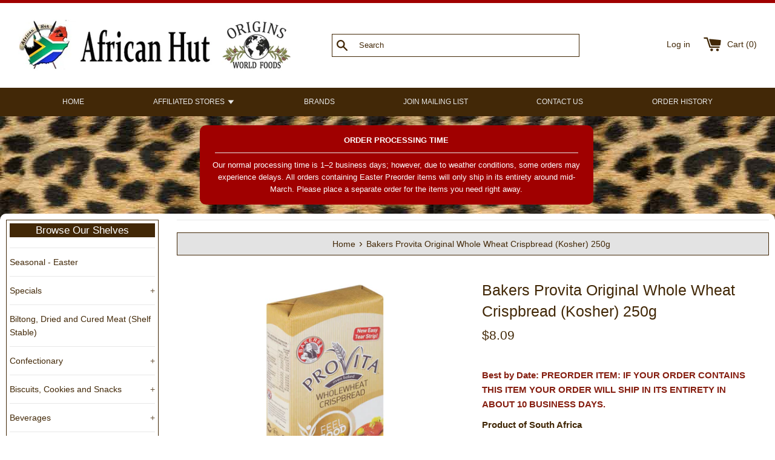

--- FILE ---
content_type: text/css
request_url: https://www.africanhut.com/cdn/shop/t/15/assets/custom.css?v=177037105970035038951769583867
body_size: 2907
content:
:root{--header-bg-color: #ffffff;--main-bg-color: #422807;--tagline-bg-color: #a00000;--body-bg-image-size: unset}.nav-heading{background-color:var(--main-bg-color);text-align:center}.nav-heading h3{color:#fff}.tagline-container{display:flex}.tagline{background-color:var(--tagline-bg-color);font-size:13px;color:#fff;padding:5px 10px;border-radius:10px;max-width:650px;margin:15px auto}@media screen and (min-width: 750px){.tagline{padding:15px}}.tagline-contents{width:98%;margin:auto}.announcement-bar{min-height:35px;justify-content:space-evenly;align-items:center;color:#fff;background-color:var(--main-bg-color)}.processing-time-divider{margin:5px}@media screen and (min-width: 750px){.processing-time-divider{margin:10px}}.logo-header-bar{display:flex;align-items:center;justify-content:space-between;text-align:right;padding-left:10px;padding-right:10px}@media screen and (min-width: 1000px){.logo-header-bar{padding-left:30px;padding-right:30px}}.logo-header-bar .top-bar__search{border:1px solid var(--main-bg-color);margin:auto}.flexslider{width:100%;padding:10px;margin:auto;border-radius:10px}input:focus,select:focus,textarea:focus,button:focus{outline:none}@media screen and (max-width: 749px){.announcement-bar{display:block;height:55px;font-size:12px}.header-medium-screens-down{display:block}.header-large-screens-up{display:none}}@media screen and (min-width: 750px){.announcement-bar{display:flex!important}.header-medium-screens-down{display:none}.header-large-screens-up{display:block}.tagline-contents{padding-left:30px}}.site-wrapper{padding:0}.main-section-wrapper{max-width:1280px;margin:auto;background-color:#fff;padding:10px;border-radius:10px}.header-background-color{background-color:var(--header-bg-color);max-width:unset;padding:0}nav{background-color:#fff}.site-nav__link{font-size:.8em;text-align:left}@media screen and (min-width: 1000px){.site-nav__link{font-size:.95em}}@media screen and (min-width: 750px){nav{border:1px solid;padding-top:5px!important;padding-bottom:5px!important;padding-right:5px!important}}@media screen and (min-width: 1440px){nav{border:1px solid;padding:10px!important}}.background-image{background-image:url(//www.africanhut.com/cdn/shop/files/AH-background-image.jpg?v=1625245018);background-attachment:fixed;background-size:var(--body-bg-image-size)}.small--text-center{text-align:center}.shopify-section:not(#shopify-section-header):not(#shopify-section-sidebar):not(.shopify-slideshow-section):not(#shopify-section-copyright-bar){background-color:#fff;padding:15px;border-top-right-radius:10px;border-top-left-radius:10px}.shopify-slideshow-section{margin-bottom:30px!important}.slider__controls-button--pause{display:none}div.snize li.snize-product span.snize-title,div.snize li.snize-category span.snize-title,div.snize li.snize-page span.snize-title{color:var(--main-bg-color)!important}div.snize *:not(.ssw-fave-icon,.snize-in-stock,.snize-out-of-stock,.snize-button){color:var(--main-bg-color)!important}div.snize .snize-button{background-color:var(--main-bg-color)!important;color:#fff!important}.snize-filters-sidebar{display:none}div.snize div.snize-search-results-main-content>div{width:unset!important}@media screen and (min-width: 1440px){#snize-search-results-grid-mode li.snize-product{width:31.3%!important}}@media (max-width: 768px){.snize-results-page.snize-simple-css-fix #shopify-section-header+.site-wrapper{padding:0 15px!important}}#snize_results.snize-mobile-design.snize-new-version div.snize-main-panel{width:92%!important;margin:auto!important}#snize_results.snize-mobile-design.snize-new-version #snize-search-results-grid-mode ul,#snize_results.snize-mobile-design.snize-new-version #snize-search-results-list-mode ul,#snize_results.snize-mobile-design.snize-new-version div.disabled-opacity{width:100%!important;margin:auto!important}.selector-wrapper{display:none}.product-options{text-align:left}.product-form label{font-size:unset;margin:auto}.special-instructions-box{border:2px solid var(--tagline-bg-color);margin-top:15px;margin-bottom:25px;padding:10px;box-shadow:3px 3px 5px var(--tagline-bg-color);color:var(--tagline-bg-color)}.product-single__quantity{margin-bottom:15px;display:flex;flex-wrap:wrap;gap:10px;justify-content:space-between}.product-single__quantity input,.product-single__quantity select,.quantity-selector{width:55px;text-align:center;height:40px;margin:auto}.quantity-and-label{display:flex;justify-content:space-between;width:120px;margin:auto}.cart__row{border-top:1px solid var(--main-bg-color)}.sub-footer{background-color:var(--main-bg-color);color:#fff;margin-bottom:0;padding-top:15px;padding-bottom:15px}.sub-footer a{color:#fff}.site-footer__section-title{background-color:var(--main-bg-color);color:#fff;text-align:center;margin:1px!important}.cart-subtotal-area{margin-top:25px}@media only screen and (min-width: 990px){.cart-subtotal-area{margin-left:50%}}.cart__footer{border-top:1px solid var(--main-bg-color);padding-top:25px}.cart-select-item{position:relative}.cart-select-item p{padding-left:25px}.cart-select-item input[type=radio]{position:absolute;top:4px;left:0;width:17px;height:17px}.cart-select-item input{text-align:center;padding:0}.divider-transparent{border-top:solid #e8e8e800;border-width:0px;margin:0}.update-cart{margin-bottom:15px}@media only screen and (min-width: 768px){.update-cart{margin-bottom:0}}@media only screen and (max-width: 767px){.footer-blocks .contact-form{margin-bottom:15px}}@media screen and (min-width: 1440px){.main-section-wrapper{padding-left:10px}}.footer-blocks .contact-form{text-align:center;width:90%;margin:auto}.footer-blocks .grid__item{margin:15px auto}.footer-cards{border:1px solid var(--main-bg-color);margin:10px;height:100%;display:flex;flex-direction:column}.footer-cards ul,.footer-cards .rte{margin:auto}.footer-cards h3{margin:0}.newsletter-footer-block{width:100%}.search-bar{margin:auto}.contact-us-main{display:flex;flex-wrap:wrap;justify-content:space-evenly;text-align:center}.contact-us-main .rte__table-wrapper{overflow:unset}.contact-us-main th{font-size:.9em;width:30%;padding:10px}.contact-us-main td{font-size:.9em}.on-only-mobile a span{color:var(--main-bg-color)!important}@media screen and (min-width: 768px){.on-only-mobile a span{display:none}}.hr-dividing-line{border-top:solid var(--main-bg-color)!important}.header-site-nav{margin:0;float:left;width:100%;position:relative;text-align:center;display:flex;justify-content:space-evenly;background-color:var(--main-bg-color);padding-inline-start:0px}.header-site-nav--mobile{font-size:1.14286em;cursor:default;margin:0 0 0 -7.5px}.header-site-nav .header-site-nav--has-dropdown{position:relative}.header-site-nav>li{float:none}.header-site-nav>li,.header-site-nav--mobile>li{position:relative;display:inline-block}.header-site-nav li,.header-site-nav--mobile li{margin:0;display:block}.header-site-nav>li>a{font-family:Verdana,Helvetica,Arial,sans-serif;font-size:10px;color:#e8e8e8;text-transform:uppercase;font-weight:400;padding:14px 10px;background:0 0;position:relative}.header-site-nav>li>a:hover{color:#fff;opacity:1}.header-site-nav__link{display:block;text-decoration:none;padding:7.5px;white-space:nowrap;color:#fff}.header-site-nav>li>a span{position:relative}.header-site-nav>li .header-site-nav__dropdown{background:#fff;text-align:left;border:1px solid #e5e5e5;padding:14px 0;top:100%;transition:all .5s ease 0s;-webkit-transition:all .2s ease 0s;transform:scaleY(0);-webkit-transform:scale(1,0);display:block;transform-origin:0 0;-webkit-transform-origin:0 0;opacity:0}.header-site-nav__dropdown{display:none;position:absolute;left:0;margin:0;z-index:5}.header-site-nav>li .header-site-nav__dropdown li{padding:5px 20px}.header-site-nav>li .header-site-nav__dropdown li a{background:0 0;color:var(--main-bg-color);font-size:13px;padding:0}.header-site-nav--active a{font-weight:600!important}.header-site-nav .header-site-nav--has-dropdown:hover>.header-site-nav__dropdown,.header-site-nav .header-site-nav--has-dropdown .header-site-nav__dropdown:hover{visibility:visible;opacity:1;display:block;transform:scale(1);-webkit-transform:scale(1,1)}.header-site-nav .header-site-nav--has-dropdown .header-site-nav__dropdown li{clear:both;width:100%}.header-site-nav .icon-arrow-down{width:15px;height:15px;vertical-align:text-top}@media screen and (min-width: 989px){.header-site-nav>li>a{font-size:12px}}.grid-brands{display:flex;flex-wrap:wrap;justify-content:space-evenly}.grid-brands-item{width:100%}.grid-brands-item>h2{color:var(--main-bg-color);font-weight:600;background-color:var(--main-bg-color)47;text-align:center}.grid-brands-item>ul{padding-inline-start:0px;display:flex;flex-wrap:wrap}.grid-brands-item>ul>li{width:50%}@media screen and (min-width: 750px){.grid-brands-item>ul>li{width:33.33%}}@media screen and (min-width: 1440px){.grid-brands-item>ul>li{width:25%}}.grid-brands-item a{color:var(--main-bg-color);text-decoration:underline}.exs-footer-newsletter-group{display:flex;flex-wrap:wrap}.exs-footer-newsletter-group .input-group__btn,.exs-footer-newsletter-group .input-group__btn .btn{width:100%}nav{background-color:var(--main-bg-color);margin-top:0}.nav-heading{padding:5px}.nav-heading h3{margin:10px 0 0}nav .mobile-menu-icon .line{background:#fff}nav.grid__item{padding-left:0}.site-nav__link{color:#fff}.site-nav{margin-left:30px}.site-nav__submenu{margin-left:20px!important}.site-nav--active a,.site-nav__submenu .site-nav--active a{color:#fff}@media screen and (min-width: 750px){nav{background-color:#fff;margin:unset}.nav-heading{padding:unset}.nav-heading h3{margin:0 0 1em}nav .mobile-menu-icon .line{background:var(--main-bg-color)}nav.grid__item{padding:unset;padding-left:5px}.site-nav__link{color:var(--main-bg-color)}.site-nav{margin-left:unset}.site-nav--active a,.site-nav__submenu .site-nav--active a{color:var(--main-bg-color)}}.mobile-header-nav{margin:auto}.exs-mobile-header .site-header{height:88px}.exs-mobile-header .top-bar.grid .grid__item.exs-mobile-logo{margin:0 15px}.exs-mobile-header .top-bar.grid{margin:0;display:flex;flex-wrap:wrap}.exs-mobile-header .top-bar.grid .grid__item{padding-left:0;margin:auto;flex:1}.exs-mobile-header .top-bar.grid .grid__item:first-child{padding-left:0;margin:auto}.exs-mobile-header .mobile-main-menu-heading{font-size:16px;color:var(--main-bg-color)}.exs-mobile-header .icon-arrow-down{fill:var(--main-bg-color)}.exs-mobile-header #MainToggleMobileMenu{display:flex;justify-content:center;margin:auto;width:100%}.exs-mobile-header .top-bar .icon{width:20px;height:20px;margin-left:20px;margin-right:20px}.icon-cart{width:30px!important;height:30px!important}.exs-mobile-header .top-bar .icon-hamburger{width:20px;height:23px;margin-left:10px;margin-right:10px}.exs-mobile-header .top-bar .site-nav__item a{color:#fff}.exs-mobile-header .nav-heading{background-color:var(--header-bg-color)}.exs-mobile-product-menu #ToggleMobileMenu{display:flex;justify-content:center;margin:auto;width:100%}.exs-mobile-product-menu{display:flex;height:50px}.exs-mobile-product-menu .mobile-menu-icon{color:#fff;font-weight:700;text-transform:uppercase}.exs-mobile-product-menu .icon-hamburger{width:20px;height:23px;margin-left:20px;margin-right:20px}.breadcrumb-nav{background-color:#e3e3e3;border:1px solid var(--main-bg-color)}.exs-footer-menus{display:flex;flex-wrap:wrap;width:100%}@media screen and (min-width: 750px){.exs-footer-newsletter-center{width:50%;float:none;margin:auto}}.cart-sold-out{display:none;color:red}.display-cart-sold-out{display:block!important}input::-webkit-outer-spin-button,input::-webkit-inner-spin-button{-webkit-appearance:none;margin:0}input[type=number]{-moz-appearance:textfield}.grid--uniform .exs-list-item{padding-bottom:0!important;margin-bottom:10px!important}.exs-list-item{display:flex;border-bottom:1px dotted;padding-bottom:25px;flex-direction:column}@media screen and (min-width: 750px){.exs-list-item{flex-direction:row}}.exs-list-item .product__image{position:relative;width:200px}.exs-list-item .exs-coll-list-prod-featured-image{margin-right:25px}.exs-coll-list-prod-desc{width:100%}.exs-coll-list-prod-desc h3{font-weight:700;margin:0 0 .25em}.exs-list-item .badge--sale{width:60px;height:30px;position:absolute;top:3px;left:3px;text-align:center;background:linear-gradient(135deg,#C8493E 20%,transparent 40%) left no-repeat;background-size:200px 100%,100% 100%;width:200px;color:#fff}.exs-list-item .badge--sale span{height:30px;width:100px;display:table-cell;text-align:left;vertical-align:middle;font-size:15px;color:#fff;padding:3px 3px 3px 15px;letter-spacing:1px;background-color:transparent;border-radius:unset}.cart__remove{color:#fff;background-color:#e51a1a;padding:5px;border-radius:10px}.slides__text-content{top:0}@media screen and (min-width: 750px){.slides__text-content{top:378px;background-color:transparent}.slides__text-content .btn{background-color:transparent}}@media screen and (min-width: 1000px){.slides__text-content{top:578px;background-color:transparent}.slides__text-content .btn{background-color:transparent}}.slides__btn{font-family:sans-serif;width:100%}.exs-hide-hr{border-width:0px 0 0}.slides__text-content--mobile{padding-bottom:0}@media screen and (max-width: 749px){.grid{margin-left:0}.grid__item{padding-left:0}}.exs-product-same-type-only{border:2px solid var(--main-bg-color);background-color:red;color:#fff;text-align:left;padding:5px}.additional-checkout-buttons{display:none!important}@media screen and (min-width: 750px){#HeaderLogoWrapper{margin:0}}.exs-payment-types{position:relative;margin:20px auto}.cart-item-display{display:none}.item-added{margin:auto;clear:both;display:block}.product-single__notification{width:100%;text-align:center}@media only screen and (max-width: 749px){.exs-mobile-header .site-nav{position:absolute;left:0;width:100%;top:143px;margin-left:0!important;padding-left:15px;z-index:99999;background-color:var(--main-bg-color)}}.exs-header-social-media-links{display:none}@media only screen and (min-width: 750px){.exs-header-social-media-links{display:block}}.exs-header-social-media-links .social-links{margin:auto}.exs-header-social-media-links .social-links a{color:#fff}.exs-footer-social-media-links .social-links{display:flex;flex-direction:column}.exs-footer-social-media-links .social-links li:last-child{padding-right:5px}.exs-footer-social-media-links .social-links .text-link{border-bottom:none}#frozenzip{background-color:#ff0;border:1px dashed red;min-width:230px}.product-description-heading{display:block;margin-top:30px;text-align:left;font-weight:700}.product-single__description{margin-top:0;text-align:left}.current-variant-stock{display:none;color:var(--main-bg-color);background-color:#ff000014;border:1px solid red;padding:10px;text-align:center;width:fit-content}.processing-time-box{max-width:800px;margin:15px auto auto;background-color:#f42c2c;border:3px solid #8b1a0b;color:#fff;display:flex;flex-direction:column;padding:15px}.processing-time-title{font-weight:600;font-size:large;text-align:center}.processing-time-message{font-size:medium}.processing-time-checkbox-label{font-weight:600;font-size:medium!important;text-align:center}.product-single__photo{display:block!important}input,select,textarea{background-color:#d0d0d0}.featured-products h2{text-transform:uppercase;font-weight:700}.product-single__cart-submit-wrapper{margin:auto}.frozen-product-shipday-message{border:2px solid blue;margin-top:15px;margin-bottom:25px;padding:10px;box-shadow:3px 3px 5px #00f;color:#00f}.btn-line-update{background-color:#e51a1a;color:#fff;padding:5px;border-radius:10px}.exs-volume-discounts{text-align:center;font-size:large;font-weight:700;background-color:#bbbbbb78;padding:5px;margin-bottom:10px}.exs-volume-discounts a{color:#000}#shopify-section-collection-template h1{text-align:left;padding-left:0}.product-vendor a{color:var(--main-bg-color)}.bbdate-box{color:#bb1f0a;display:flex;flex-direction:column}.bbdate-message{border:1px solid #bb1f0a;margin-left:6rem;padding:0 .2rem;width:115px;text-align:center;display:flex}@media only screen and (min-width: 769px){.bbdate-message{border:1px solid #bb1f0a;margin-left:1rem;padding:0 .2rem;width:122px;text-align:center;display:block}.bbdate-box{flex-direction:unset}}.exs-popup-wrapper{position:fixed;width:100%;height:100%;background-color:#00000080;display:none;z-index:999}.exs-popup{background-color:#000;position:fixed;top:50%;left:50%;transform:translate(-50%,-50%)}.exs-popup img{width:100%;height:100%}.exs-popup-timer{width:auto;height:25px;color:#fff;position:absolute;right:10px;line-height:25px;padding:0 10px;display:none}.exs-popup-contents-wrapper{width:100%;height:100%;border:.5em solid;padding:3em;background-color:#fff}.exs-popup-contents{margin:auto;text-align:center}.exs-popup-btn-close{background-color:#fff;width:25px;height:25px;text-align:center;line-height:22px;position:absolute;right:-10px;top:-10px;cursor:pointer;transition:all .5s ease;border-radius:50%}.exs-btn-close:hover{transform:rotate(360deg)}.popup_desktop{display:none}.popup_mobile{display:block}@media screen and (min-width: 500px){.popup_desktop{display:block}.popup_mobile{display:none}}
/*# sourceMappingURL=/cdn/shop/t/15/assets/custom.css.map?v=177037105970035038951769583867 */


--- FILE ---
content_type: application/javascript; charset=utf-8
request_url: https://searchanise-ef84.kxcdn.com/preload_data.5d3b5f9j4F.js
body_size: 11830
content:
window.Searchanise.preloadedSuggestions=['product of south africa','peppermint crisp','mrs balls chutney','biltong sliced','maize meal','ouma rusks','crosse and blackwell mayonnaise','rooibos tea','simba chips','boerewors sausage','iwisa maize meal','robertson spices','cream soda','tennis biscuits','cadbury chocolates','mayonnaise 750g','easter eggs','biltong spice','pro nutro','five roses tea','curry powder','south africa','custard powder','beacon easter eggs','bovril beef','nik naks','all gold tomato sauce','knorr aromat','rajah curry','ina paarman','jelly tots','weet bix','aromat original','mango atchar','brown vinegar','nandos sauce','nola mayonnaise','chocolates chocolate','romany creams','knorr soup','bar one','wine gums','pronutro original','ouma buttermilk','top deck','stoney ginger beer','lemon cream biscuits','brown onion soup','fish paste','koo chakalaka','braai spices','tastic rice','zoo biscuits','appletiser can','red wine','meal pap','biltong spices','braai pap','maltabella porridge','freshpak rooibos','robertsons spices','all gold','ricoffy 750g','buttermilk rusks','marie biscuits','marmite yeast','simba chutney chips','traditional boerewors','christmas crackers','spur sauce','mrs balls','chicken spice','jungle oats','iwisa super maize meal','koo beans','tex bar','bakers biscuits','turkish delight','meat pies','roses passion fruit cordial','anchovette fish paste','handy andy','golden syrup','rajah curry medium','flake chocolate','white wine','mealie meal','baked beans','dried fruit','cadbury crunchie','freddy hirsch','tomato sauce','potjie pot','peri peri sauce','samp 1kg','nandos peri peri','oros orange','christmas pudding','granadilla pulp','worcestershire sauce','sparletta cream soda','bokomo weet-bix','south african candy','malva pudding','safari dried fruit','mince pies','bakers tennis biscuits','iced zoo biscuits','wellingtons sweet chilli','boerewors seasoning','eet sum mor','braai salt','south african','bovril beef extract','creme soda','salt and vinegar','christmas cake','koo baked beans','sweet chilli sauces','rusks ouma','crown national','worcester spice','passion fruit','steers sauce','tim tam','lucky star pilchards','corn meal','dry wors','ingrams camphor cream','six gun','nestle peppermint crisp','pickled onions','apricot jam','pecks anchovette fish paste','frisco coffee','fresh pack rooibos tea','cookies and biscuits','future life','caramel treat','droewors spice','willards flings','moirs custard powder','crunchie bar','five roses tea bags','robertsons steak and chops spice','oros orange squash','grapetiser red','peri peri spice','pecks anchovette','boerewors spice','quality street','liquorice allsorts','chocolate log','canned guava','safari brown vinegar','durban curry','nestle chocolate','sunlight soap','fruit cake','black label','muesli rusks','potato bake','christmas mince pies','condensed milk','peanut butter','mint crisp','breakfast cereals','sweets and candy','jacobs coffee','romany creams biscuits','nougat bar','peppermint crisp chocolate','brandy liqueur','flippen lekka','milky bar','alcohol beverages','spur salad french fry dressing','samp and beans','ginger beer','freddy hirsch biltong spice','beacon hen eggs','joko tea','provita multigrain','south african products','hot cross buns','black pepper','cadbury flake','guava roll','nescafe cappuccino','simba chips chutney','wheat bix','eet sum mor biscuits','robertsons chicken spice','fruit pastilles','spice for rice','pickled fish','and blackwell mayonnaise','finger board game','vegetable atchar','chilli bite spice','snowflake flour','moirs custard','six gun grill','mabela sorghum','flings chips','chakalaka seasoning','smarties tube','steak and chops','monkey gland sauce','sandwich spread','iwisa samp','pepper sauce','advent calendar','chocolate pronutro','mint imperials','cup a soup','sunlight soap bar','jelly tots south african','dettol liquid','illovo golden syrup','funky ouma','portuguese chicken','hot chocolate','gluten free','milo drink','choc kits','maynard’s wine gums','sorghum porridge','spices and seasonings','simba nik naks','biltong and droewors','steak and chops spice','sweet chilli','bisto gravy powder','cream crackers','marmite yeast extract 250g','weetabix cereal','cadbury top deck','fig jam','chips and snacks','sa pride','apple tiser','ceres juice','marina braai salt','mighty forest','nice n spicy','mango achar','provita crispbread','grandpa headache powder','ps chocolate','black cat','passion fruit cordial','instant coffee','flippen lekka spice','choice assorted','knorrox stock cubes','rich brandy','wilsons toffee','royco mix','mrs balls hot chutney','nestle caramel treat','beefy bovril','jimmys sauces','cadbury chocolate','zoo cookies','pvm energy bar','maize meal 1kg','pakco mango atchar','dry lemon','thermal shipping box','kit kat','south african beer','easter egg','rajah curry hot','kola tonic','camphor cream','med lemon','steers seasoning','savanna dry','of south africa','lucky star','koo guava halves','aero mint','ginger biscuits','hunters dry','ouma rusk','beef stock cubes','cremora coffee creamer','white star','bbq spice','cross and blackwell','mint sauce','lunch bar','oxo beef cubes','snowflake self raising flour','brown onion','droewors original','energy bar','six gun grill spices','5 roses tea','worcester sauce','boboti mix','chilli beef aromat','dairy milk','jelly babies','nice and spicy','chakalakah hot','fruit roll','massams nougat','curry paste','safari fruit','rowntrees fruit pastilles','sugar beans','iwisa maize','white onion soup','ms balls','cheese spread','salad dressing','pilchards in tomato sauce','mango pickle','quality street chocolates','beacon marshmallow eggs','smooth apricot jam','hot sauce','dettol liquid antiseptic','safari biltong seasoning','salad cream','zambuk ointment','lemon creams','corn flour','bisto gravy','rajah curry powder','mini cheddars','original maltabella porridge','robertsons portuguese chicken seasoning','cadbury whispers','royal creams','bokomo pronutro','black cat peanut butter','moo free','masala curry','citro soda','crosse and blackwell','willards chips','cake flour','tasty wheat','peri peri','white easter egg','sparletta soda','white chocolate','tv bar','koffiehuis coffee','dark chocolate','ina paarman garlic and herbs','super c','bokomo pronutro banana','iced zoo','canned fish','nestle smarties','nandos perinaise','mixed herbs','freshpak rooibos tea','nestle caramel','granadilla twist','stock cubes','cartwrights curry powder','tennis biscuit','fish spice','freddy hirsch spice','bar soap','topper custard','walkers crisps','joko tea bags','nestle coffee','cadbury mint crisp','robertsons spice','aero chocolate','jungle oats cereal','wors spice','crown biltong spices','five roses decaf tea bags','shisanyama seasoning','licorice allsorts','aromat peri peri','appletiser can 330ml','chutney chips','cape cookies','mealie mealie','fruit chutney','potato spice','lyles golden syrup','wilsons cream caramels','chocolate eclairs','beacon fizzer','kosher marmite','dipped flake','cream of','self raising flour','koo beetroot','potato chips','nuttikrust biscuits','marshmallow easter eggs','lifebuoy soap','roll on','south african fudge','all sorts','cream of mushroom soup','fruit mincemeat','digestive biscuits','royco spices','baker\'s cookies','pro vita','scone mix','cape malay curry','chicken a la king','lime cordial','knorr greek','pap meal','ps bar','sheeps casing','dried wors','tomato and onions','guava canned','pakco curry paste','biltong and','spice for','maynards wine gums','frisco 750g','provita multigrain crispbread','5 roses tea bags','beef stock','achar 385g','piri piri','durky sauces','all products','product of south africans','soft drink','chutney mrs balls','fattis and monis','masala spice','washing powder','tea bags','canned fruit','frozen products','ingrams camphor','finger board','amarula cream','judys pickled onions','heinz baked beans','ouma rusks buttermilk','fruit cake mix','bran muffin mix','worcester sauce spice','colmans mustard','five roses','ginger nuts','jaffle iron','salticrax salted','braai spice','hen eggs','shipping charges','potato crisps','tangy mayo','four cousins','beef cubes','jolly jammers','mixed spice','knorr cup a soup','spaghetti bolognaise','macaroni pasta','melon and ginger jam','pork sausage','fruit gums','glen tea','boudoir finger','pakco chilies','bbq sauce','cadbury dairy milk','clotted cream','marshmallow eggs','mcvities digestive','cake mix','tin fish','ouma buttermilk rusks','balls chutney','olive oil','ace maize meal','braai sout','malva hot pudding kit','hug in a mug','onion soup','bar one chocolate','provita whole','vanilla custard','prego sauce','new arrivals','milo bar','litchi juice','fig preserve','south african snacks','omo washing powder','red heart','curry spices','chocolate bars','thermal box','whole nut','knorr minestrone soup','eno fruit salts','atchar 385g','chicken spices','schweppes lemon','wellingtons chutney','powder milk','butter chicken','meat marinade sauce','mrs tillys fudge','bovrite beefy','baking powder','rowntrees fruit gums','fine brandy','beaded christmas','disprin regular','boere wors','schweppes granadilla','grapetiser can','monati super mabela','knorr salad dressing','ina paarman rosemary','rice spice','mint chocolate','cadbury bubbly','lemon cream','product of south african','mince pie','sparletta cream','brookes oros','beer 330ml','after eight','violet crumble','piccalilli pickle','south africa food','lux soap','biltong seasoning','mayonnaise tangy','bisto gravy granules','braai relish','barbeque spices','laundry soap','candy bar','lucky star fish','assorted biscuits','ricoffy 250g','boerewors spices','condiments sauces','novelties and gifts','cup of soup','vegetable spice','product of south','disprin strength','crown national safari biltong spices','cadbury chomp','cocoa powder','white tastic rice','canned granadilla','curried chilies','mince spice','crunchy chocolate','muffin mix','brown sugar','bakers salticrax','robertsons salt and vinegar','nestle nesquik','yeast yeast','gift card','blue label marie','minestrone soup','mexican chilli','kosher biltong','eat biscuits','topper biscuits','cadbury bar','dried fruit mix','amaretto liqueur','horlicks malted','milo chocolate','mixed fruit','sticky toffee pudding','animal biscuits','safari fruit cake mix','mushroom soup','lemon twist','boboti spice','chutney simba chips','nik nak','beetroot grated','cadbury mint','liqui fruit','african hut','cold beverages','safari fruit roll','lip ice','mayonnaise and blackwell','royal baking powder','black pepper sauce','cola tonic','wheat flour','nandos pepper sauce','roses passion fruit','energy bars','poultry meat','orange marmalade','beaded christm','short bread','tea and coffee','fruit juice','bakers choice assorted','palm oil','chilli bite','nestle tex','hp sauce','beacon easter','speckled eggs','meat tenderizer','cooking oil','frys turkish delight','nestle milo','bokomo muesli','crown national drywors','rum and raisin chocolate','mr kipling','south africa products','gentle soap','curry sauce','cook in sauce','beef sausage','white sauce','peppermint chocolates','sweet chilli sauce','cheese curls','wine gum','steers monkey gland sauce','snowflake bran muffin','aqueous cream','five roses earl grey tea','robertson spices refill','christmas fruit cake','roses cordial','soup powder','super maize meal','cross and','walkers shortbread','nescafe classic','moirs vanilla','christmas chocolate','curry fish','thermal shipping','brandy butter','all gold seville orange marmalade','tomato paste','gravy powder','lamb spice','osmans taj mahal','steak and','pinotage wine','sugar free','monkey gland','romany cream','simba crisps','ouma muesli rusks','white pepper','earl grey tea','glace cherries','premier braaipap','marula cream','droewors casing','gift basket','soup mix','fruit chutney chips','chocolate bar','spice for robertsons','fruit and chutney','fitch and leedes','ina paarman potato spice','portuguese spice','curry spice','futurelife smart','knorr chicken a la king','maggi original','bakers tennis','gooseberry jam','walking stick','finger biscuits','heinz piccalilli','savanna bottle','tomato chips','ricoffy decaf','pakco masala','durky sauce','knorr cubes','beef stroganoff','handy andy ammonia','bobotie mix','heat and eat','hula hoops','koo guava','frozen and refrigerated','sausage casing','omo auto','tangy mayonnaise','nestle peppermint','pre order','all gold tomato','soap bar','oxtail soup','meal meal','sweetie pie','knorr onion soup','pork sausages','cold drink','chili sauce','taystee wheat','spur salad dressing','chilli bites','jelly tot','meat marinade','sta soft','lyle golden syrup','sally williams nougat','zam buk','sparletta sparletta','united kingdom','cremora coffee','butter beans','curly wurly','mrs balls peach chutney','nestle hot chocolate','green fig preserve','indian spices','mushroom sauce','3 potjie pot','braai grill','baby products','elizabeth annes baby','knorrox cubes','milk powder','aromat chilli beef','chutney spice','hunters biltong spice','chomp bar','south african chocolate','six gun seasonings','german products','hard candy','tomatoe sauce','go slo','masala curry spice','cheese sauces','whispers chocolate','bitter lemon','cheese sauce','basmati rice','biltong hooks','orange squash','snacks snacks','nola ouma rusks','oxo cubes','piri piri sauce','safari cake mix','nestle cappuccino','frimax chips','thick white onion soup','ice cream','cracker bread','south african christmas','five roses tea tagless tea bags','lemon and herb','peach chutney','fizzer cream soda','veggie seasoning','sweet corn','wimpy sauce','maynard wine gums','cream of mushroom','spices and sauces','chilli beef','lamb spices','beacon marshmallow','biryani mix','sweet sauce','jan braai','knorr brown onion soup','crunchie chocolate','jaffle maker','coriander spices','freddy hirsch boerewors spice','south african flags','monis grape juice','illovo syrup','royco mixes','wheat porridge','marmite kosher','tennis rusks','tomato ketchup','sea salt','madras curry','knorr beef','fish bottle','decaf tea','peppermint chocolate','super mabela','pizza popcorn','handy andy lemon','anchovette paste','condensed milk rusks','jimmy sauce','chilli sauce','chicken stock','rugby jersey','wilson toffee','spar letta','safari vinegar','tomato bredie','nestle cremora','animal cookies','cadbury tumbles','shipping box','dried fruits','bokomo maltabella','chakalaka so','from kenya','dry wors spice','flippen lekka original','rosemary and olive seasoning','roses kola tonic','chilli powder','double cream','koo curry vegetables','cape malay','monster munch','chicken ala king','house of coffees','mrs ball','sum mor','dettol soap','cherry plum','bitter kola','biltong sliced original','branston pickle','wilsons mint','nestle gold cappuccino','black tea','all bran','lyles syrup','robertson spice','south african flag','product of','plum pudding','mince meat','zoo animal biscuits','in tomato sauce','bos tea','cheese and onion','dried fish','sunflower oil','yorkshire pudding','and mayonnaise','all gold jam','nik naks chutney','chai tea','bisto original','roses tea','spice mix','ouma boerewors','pop corn','tomato and onion','shepherds pie','fruit mince','pine nut','iced christmas cake','sa wines','stoney ginger','miami atchar','gem squash','robertson chicken spice','chocolate eggs','beacon easter eggs south africa','tomato soup','mint top deck','best duty','schwepps mazoe','cookies coconut','banana pronutro','crown national tradition spices','sardines in tomato sauce','grandpa powders','selection box','mister sweet','vegemite 220g','cadbury biscuit','tom smith christmas crackers','spice for fish','futurelife smart food','lux soap bar','rooibos tea pack','flake bars','of south','apricot fruit roll','african art','british brands','frisco original','south moirs custard powder','biltong sliver','old south africa flag','greek salad dressing','dried peaches','knorr chicken','nestle milkybar','shortbread cookies','crosse blackwell mayonnaise','lazenby worcester','shea butter','beacon eggs','sour cream','aero peppermint','romany cream biscuits','kosher chocolate','heinz beans','thermal box item 114878','nestle chocolate log bar 46g','aromat refill','quality street tin','easy mix','rice samp','taj mahal','loose leaf tea','walkers mince pies','christmas mincemeat','springbok jersey','steers salt','south african food','south african spices','malva hot sponge pudding kit','fizz pop','spaghetti bolognaise dry','chocolate eclair','milk chocolates','schweppes granadilla twist','cocktail onions','fabric softener','stay soft','weetabix wholegrain','milky bar krackle','jacobs kroenung','cadbury eggs','choice assorted cookies','spaghetti 500g','salt and vinegar salt','cup a','mr min','ina paarmans','fruit and nut','knorr sauce','robinsons squash','mrs balls chutney hot','bakers red label lemon biscuits','wonder bar','biltong sliced lean','dried meat','sunlight bar','game drink','south africa safari','dry fish','spillers peri peri oil','birds custard','garlic herb','peppermint bar','thorntons toffee','jams and spreads','mayonnaise nola','koo baked beans tomato sauce','pasta sauce','bar one dessert topping','boerie relish','chilli bite mix','white easter eggs','droe wors','guava juice','cream crackers bakers','cook in bag','rooi bos tea','sosatie seasonings','elizabeth annes','beef oxo','mango chutney','peri peri oil','chin chin','cream caramel','germolene antiseptic','hug in the mug coffee','royal cream','original chutney','dried sausage','braai sauce','all gold apricot jam','bournville dark chocolate','nestle milk','gift box','mazoe mazoe','bakers blue label marie biscuits','angel delight','dr oetker','product of south africans or','south african wine','in africa','hot sauces','barbecue sauce','south african herbs','liquorice allsorts bag','chili bites','cayenne pepper','lime pickle','cadbury fruit and nut','ginger tea','garlic salt','coffee creamer','knorr white onion soup','blackwell mayonnaise','heinz sandwich','red tea','ingrams camphor herbal','coconut cookies','ketchup crisps','curried chillies','bakers choc-kits','easter eggs cadbury','portuguese chicken seasoning','roses lime','guava halves','bokomo rusks','orange juice','lemon pepper','sliced biltong','garlic sauce','red wine pinotage','five roses decaf','red wines','eet sum','maize flour','sunlight bar soap','wine and','canned beans','green fig','surf washing powder','simba chutney','chewing gum','marzipan stollen','cadbury eclairs','licorice candy','bakers lemon cream biscuits','oros squash','bake beans','beacon mint imperials','jimmys sauce','can fish','nosh bar','milk bottles','loose tea','ace instant porridge','something south african','milk turkish delight','droewors original 0.5lb','top deck bubbly','mint humbugs','gummy candies','pickled onion','meerlust rubicon','breakfast porridge','funky ouma spices','five rose','red label','christmas ornaments','spur salad','balti butter chicken curry','bakers mini','energy drink','meat pie','nestle large','knorr white sauce','bakers marie biscuits','vegetable curry','fresh pack','mini eggs','nik naks snacks','boudoir biscuits','freddy hirsch biltong','fish spice robertsons','roses lime juice','roses cola','choc its','cadbury 5 star','malva pudding kit','veggie spice','ouma condensed milk rusks','chocolate biscuits','robertsons bbq spice','cream caramels','savory dry','safari cake fruit','meat spice','spur sauces','lucky star pilchards tomato','wheat cereal','galaxy chocolate','body wash','pancake mix','durban curry cooking','yum yum','mixed peel','biltong kosher','italian herbs','mrs balls original','sherbet dip','christmas cakes','cider and beer','birds custard powder','milo cereal','kosher chutney','nestle nesquik powder','knorr mince','bubbly chocolate','tissue oil','beacon liquorice allsorts bag','nandos hot','iwisa maize meal south africa','mrs balls chutney extra hot 470g mrs','ricoffy coffee','wellington chutney','iwisa samp 1kg','bite spice','haywards piccalilli','meali meal','including fizzers','roses lime marmalade','curry mix','sausage boerewors south','ina paarman spices','cadbury lunch bar','futurelife smart original 500g','monkeygland sauce','boere wors spice','anthon berg','kent crisps','mint jelly','five roses decaf tea','lemon tea','chili beef','soy sauce','oumas boerewors','schweppes lemonade','steers sauces','peri peri marinade','strawberry jam','meringue nests','braai mix','pilchards in sauce','hot atchar','robertsons peri peri','malt vinegar','pvm strawberry','nice and spicy boboti','christmas marzipan','beef spice','backsberg wine','five roses chai spice','mrs balls chutney extra hot 470g by mrs balls','ouma muesli','beacon hen easter eggs','zoflora disinfectant','bakers blue label caramel marie biscuits kosher 200g','bushveld braai','astros candy','melon and ginger','pecks fish paste','australian products','robertsons mixed spice','rum and raisin','christmas puddings','four cousins wine','tex bars','scones baking','cooking sauce','sweets pieces','peppadew peppers','smarties easter egg','whole wheat','chocolate orange','droewors spices','robertsons salt and vinegar spice','instant custard','mr ball\'s chutney','koo apricot','maize rice','drywors seasoning','five roses rooibos','tex an','nandos lemon and herb','ouma rusks condensed','chocolate digestives','spice for rice robertson\'s','old gold','fresh pak','beaded keyring','mango pickles','oumas boerewors seasoning','pecks anchovette paste','pickled eggs','shortbread biscuits','savlon antiseptic','cottage pie','zoo biscuit','cook in sauces','english mustard','jamaica rum','lemon biscuits','snowflake wheat flour','jaffa cakes','fruit rolls','steak spice','green tea','spirit vinegar','peanuts and','iwisa maize meal 1kg','five roses rooibos tea','fitch and leedes blue tonic','chocolate covered','grape juice','peppercorn sauce','rosemary garlic','barbeque sauce','chip spice','caster sugar','cadbury egg','black currant','pronutro strawberry','sweet wine','lemon creams biscuits','black magic chocolates','sardines in olive oil 120g','minestrone soup knorr','purity baby','icing sugar','bakers cream crackers','ps cadbury','all in one','nestle cream','steak sauce','foxs biscuits','nestle sweets','dettol antiseptic','crown spices','vegetable soup','biryani spices','honeybush tea','tastic long grain parboiled rice kosher 1kg ×','bran muffin','creme caramel','sunlight auto','ritter sport','rajah mild and spicy curry','nestle gold cappuccino sachets','iwisa maize meal 5kg','yr sauce','royco rich oxtail soup','cadbury whole nut chocolates','walkers toffee','nola sandwich spread','chicken ala king sauce','nescafe coffee','worcester spice meat','yeast extract','amarula liqueur','rajah all in one','biscuits tennis','hand cream','syrup golden','chocolate flakes','candy bars','knorr potato bake','african snack','instant porridge','beaded bracelet','white onion','osmans extra special powder','braai and grill','mcvities biscuit','sauce spice','knorr aromat original seasoning refill','potatoe bake','eat sum','cadbury easter','dry beans','radox bath','safari biltong spices','cadbury fingers','mars bar','bakers breakfast biscuits','all spice','chips spice','pronutro chocolate','fruitcake cake','omo washing','african black','cadbury buttons','steers marinade','birds eye','christmas candy','sausage rolls','hot chutney','ceres guava juice','sheep casing','onion soup powder','vanilla extract','chocolate digestive','aromat seasoning','peppermint aero','prawn cocktail','milk chocolate','p s','fruit mince pies','malted sorghum','african beads','steak and chop','corn beef','lemon curd','sweet and sour','choice assorted biscuits','savory mince','chenin blanc','amarula milk','knorr cream of mushroom soup','fattis and monis spaghetti','bakers choc kits','maltesers large','knorr stock cubes','wellingtons hot sweet','rice seasoning','south custard powder','and ginger','after eight mint','potjie spice','mayonnaise jar','sausage seasoning','nestle chocolates','cake flour 1kg','chakalaka spice','kreemy meel','sunlight liquid','citro soda effersol','bakers romany creams','rubicon sparkling','products of south africa','decaf coffee','rum raisin','chicken cubes','cartwright curry powder','christmas gift','simply chips','pakco curry','five roses tea earl grey','thousand island','lemon red label','custard cream','dishwashing liquid','pakco atchar','sparkling wine','bathing soap','simba chips south','cadbury easter egg','cup soup','pepper steak','my order','bacon kips','massams honey almond nougat bar','safari guava roll','curry powder 100g','blackwell mayonnaise 750g','tea leaves','gold n crispy','earl grey','rooibos tee','knorr soups','rugby shirt','thick vegetable soup','danies sprinkle worcestersauce','meebos 250g','bread mix','fingerboard game','grandpa headache','easter eggs beacon','mrs darlingtons','shower to shower','sunlight washing powder','rajah mild','liver pate','spare rib','steers seasoning salt','breyani spices','sa pride droewors','amarula fudge','kanonkop kadette','ginger nuts biscuits','eat cookies','super m','roses passion fruit cordials','skin products','dairy milk chocolate','grabouw boerewors seasonings','van loveren','italian dressing','coffee beans','cream biscuits','ingrams cream','like bovril','robertson wine','ouma best','masterblends braai','easter candy','iced zoo cookies','paxo stuffing','mr balls','cream crackers 200g','dessert topping','bakers ginger nuts ginger biscuits','curry vegetables','black forest','chocolates and','ginger nut','cadbury flake sa 32g','big jim','knorr greek salad dressing','musk candy','ferrero rocher','chocolate eclairs bag','traditional bobotie','nice and spicy lamb','time taste','african candy','fruit pastille','white eggs','hot paprika','pg tips','sauvignon blanc','terrys chocolate','amajoya candy','macadamia nut','baking mix','lollipop candy','curry leaves','baked bean','roses lime cordial','fruit mix','cheese and onion chips','rowntrees jelly tots','cadbury mint chocolate','eno fruit','arnotts timtam','lakeland crumpets','crown spice','biltong sticks','cheese snacks','candied peel','cadbury dream','cream soda fizzy','chocolate logs','koo canned guava','koo peach','cape herbs and spices','south easter eggs','dry fruit','devon custard','french salad dressing','am book','beef biltong','white vinegar','three seed rusks','food product','d or','wors spices','muesli rusk','coles pudding','knorr greek vinaigrette','top deck chocolate','sausage spices','mango achar 385g','maggi chilli sauce','crunch bar','kippers fillets','cavendish and harvey','face cream','prep shaving','ovaltine original powder','beacon chocolate','curry sauces','koo mixed vegetables','knorrox stock','lager beer','cook in','nuts and raisins','crunchie products','african savory','ice tea','tex chocolate','marina braai','willards cheasnaks','braai sauces','south african chips','grand pa','salt vinegar','gluten free christmas cake','canned granadilla pulp','ina paarman sauce','ginger powder','creme egg','mustard powder','crown national spices','koffiehuis full','jamaica ginger','apple cider','custard biscuits','hot cross','heinz salad cream','zoo biscuits 150g','canned meat','baking flour','popcorn seasonings','veggie bake','bull brand','dulce de leche','bakers rusks','spur durky','raja curry powder','honey mustard','orange chocolate','united kingdom products','illovo golden','brown sauce','beetroot grated and spiced','drywors spices','nestle gold','coconut ice','pg tips tea','christmas cracker','cream cookies','radox shower','mushroom soup mix','knorr sauces','wellingtons sauce','chutney sprinkle','black vinegar','cadbury ps','chocolate egg','vim scourer','spaghetti bolognese','beef meat','beacon tv bar','british tea','chomp bars','rose wine','hug in','pride biltong','snowflake malva','indian curry','tate and lyle','zulu beaded','marshmallow easter','pvm bar','spur basting sauce','knorr dressing','candy south africa','british candy','fish spices','safari spice','vegetable pickle','nando sauce','self raising','cabernet sauvignon','cote d or','mcvities biscuits','knorr aromat chilli beef','biscuit snacks','tastic brown and wild rice','sour candy','and cook','spice 1kg','german christmas','nandos peri peri sauce','ginger bread','pakco chilli','chocolate powder','snow flake','hot curry','vegetable atchar 385g','dark and','sweet and','jan pap','cooking sauces','christmas chocolates','peri peri seasoning','black cat smooth red label peanut butter kosher 400g','ace 5kg','anchovy paste','royco bobotie','canned fish south africa','mint aero','braai seasoning','christmas cookies','wimpy mustard','black magic','allsort liquorice','black label beverages','tomatoes and onion mix','2for1 sale','bar one bar','grapetiser white','game powdered','eno salts','can food','5 star cadbury','hot curry powder','shower gel','spillers peri peri','condiments and pickles','ambrosia custard','beacon white eggs','meel traditional','onion and tomato','chicken stock cubes','beacon egg','tim jan','milka chocolate bar','steak biltong','chocolate cookies','nestle crisp','fish seasoning','puff pastry','ginger cookies','favorite candy','cadbury biscuit bar','bakers lemon','mild curry','maynards wine','tomato sauce chips','captain morgan','spices for','balti butter chicken curry mix','tomato and onion mix','spice for chicken','fitch and pink','bokomo rusk','boboti spices','hot chocolate nestle','bakers provita','meerlust wine','original mints','easy mix muffins','strawberry pops','sa pride biltong','curry beans','freshpak tea','brown rice','swiss roll','kanonkop pinotage','nandos garlic sauce','nivea creme','cadbury mini eggs','chilli spice','freddy hirsch original biltong spice','spicy shisanyama','creamy mushroom soup','creamy cheese','sally williams','chili bite spice','popcorn sprinkle','spice for mince','interest gold','five roses loose tea','koo sweetcorn','bakers ginger nuts','roses marmalade','protea chenin blanc','pronutro original cereal','puregrain sorghum','beacon hen','mint crisps','easter bunny','canned goods','frisco refill','double decker','ultimate original','peppermint crispy','koo butter beans','royco soup','stockleys sweets','high protein','easter chocolate','south african to','tomato crisps','robertson mixed herbs','ribena blackcurrant','liqueur chocolates','smoked beef','caramel custard','guava fruit','tinned products','aromat beef','curry chillies','meal rice','chocolate milk','tumbles 65g','all teas','weetabix cereal original','chicken spice robertsons','check out','safari biltong','fizzer cream','cinnamon spice','paprika cloves','cadbury slab','oxo lamb cubes','digestives biscuits','braai meats','cadbury milk chocolate','knorr mushroom soup','ina paarmans braai seasoning','traditional boerewors spices','joko strong','bar chocolate','nut puffs','crown national boerewors','very peri','christmas mince','be o','nestle dessert topping','aminas wonder spice','mince mate','confectionary and','salt and pepper','christmas pies','south african tea','curry medium','oat biscuits','mars bars','ouma condensed','made in south africa','crunchy bar','vitamins vitamins','cadbury easter eggs','all joy','barbeque spices robertsons','monati super','tastic rice large','braai packaged','coriander beef','south africa flag','kit kat chocolate','bovril spread','rooibos teabags','burger sauce','pakco pickles','4 potjie pot','biriyani spice','lifebuoy care soap','aero bubbles','ready made custard','omo hand','steers spice','coconut marshmallows','of soda','amarula milk chocolates','milky way','mrs ba','nando\'s wild herb','damascus nougat','spicy masala','chocolate marshmallow','chamomile tea','rust en vrede','christmas decorations','packet soup','bakers eet sum','nola may','knorr tomato soup','biriyani mix','steak chops','in a mug','chicken la king','cadbury turkish delight','bakers kips','chicory coffee','mango roll','toffee walkers','maggi sauce','holbrooks worcester','liver spread','kosher products','beef stew','chakalaka hot','mozart kugel','rooi bos','corn snack','lks potjie','potjie season','lemon juice','chip seasoning','flakes chocolate','beef spices','five roses ceylon blend tea','cottage pie mix','muesli traditional','droewors 0.5lb','scones mix','swizzles matlow','garam masala','scalli\'s braai mix','whispers 200g','products of','pot noodle','four cousins rose','durban sauce','pink tonic','murray mints','cookies biscuits','five roses chai spice tea','cerebos salt and','mixed vegetable','spare rib marinade','cheese curry','portuguese chicken spice','rave sauce','freddy hirsch spices','koo canned','lux beauty soap','creamy maize','caramel treat nestle','chili sauces','xmas pudding','at tote','kit at','vegan chocolate','can 330ml','sliced rusks','salt and vinegar chips','knorr salad','german cookies','sweetie pies','robertsons spice for rice','glen tea rooibos','nestle cereal','mrs balls original chutney','drinking chocolate','safari guava fruit','tea pot','dark rum','nola tangy mayonnaise','aromatic roast potato spice','nestle bar one','all food','gift cards','nivea on','pronutro banana','chicken curry','five roses teas','love hearts','complete seasoning','animal crackers','bournville chocolate','best by','ceres passion fruit juice carton','garlic and herb','black soap','greek salad','all gold tomatoes','provita crackerbread','passion fruit cordials','high cereal','cadbury whole nut','ps caramilk','grill spices','ina paar','braaipap 1kg','fig jams','bbq spices','nandos peri','african rub','chocolate candy','meat spices','tomato chutney','cadbury chocolates in','knorr pepper sauce','mince pies christmas','cream of maize','salt and vinegar spice','black pepper spices','indian style','butter cookies','tennis rusk','cadbury roses','sable sable','south african shirt','hair products','watermelon jam','strawberry biscuits','tasty chicken','gifts basket','canned south africa','cream cracker','caramel treat condensed milk','knorr brown','chutney nik naks','barratt sherbet fountains','mealie meel','joko tea strong quality','robertsons chicken','snacks of south africa','hunters spice','apricot sweets','savoury dry','samp 1kg and beans','red rooibos tea','twinings tea','mini rusks','green rooibos tea','house of','braai potjie','chicken spice refill','soy sauces','border biscuits','chocolate hazelnut','maggi lazenby','merlot wines','hearty beef','plastic hook','cadbury caramel','snowflake mix','fantastic fudge','prep original','grandpa powder','sherbet fountains','big jim jolly scooter black 3000g','snacks chip','pepper mint crisp','nougat almond','south african dried','appletiser sparkling','pakco pickles vegetable atchar','brandy bottles','rice cakes','pg tips tea bags','rose tea','apple juice','sour jellies','old brand cherry','dark chocolate biscuits','koo peach halves','lemon ginger','top deck mint','nola ouma','beacon candy','robertson peri peri','ina paarman braai grill','south africa spices','chicken gravy','vegetable stock','heat and damage protection 800g','green coffee','beaded lanyard','peppadew mild','blue label','black pudding','meal 1kg','chutney original','royco sauce','rajah hot curry powder','basting sauce','dry wors spices','snack box','biltong dry','fruit cakes','cheddar cheese','robertsons masterblends for braai traditional braai mix','blankets from south africa','ina paarman tikka curry','chocolate peanuts','mrs tillys','tikka sauce','cadbury puds','five roses tagless','whipped cream','spur original','m popcorn sprinkle','lemon and herb spice','freddy hirsch chilli bite spice','baby cream','buttermilk rusk','all purpose','impala maize meal','marshmallow easter egg','fish spread','ginger snaps','crown biltong','greek dressing','ina paarman spice','chocolates and candy','tomato relish','koo beetroot grated','chicken korma','wild africa','koo vegetables curry','chicken sauce','backsberg chenin blanc','safari spices','old south african flag','for baking','koffiehuis medium','ground coffee','hot cross bun','gooseberry preserves','hellema fourre','curry powders','tomato jam','coffee from','mini tennis biscuits','nandos marinade','cadbury flakes','tom smith','brown onion gravy','salmon spread','steers steak sauce','ceres litchi juice carton','custard creams','cashew nut and coconut brittle','bar chocolates','safari vinegar brown','vinegar south africa','willards chutney chips','tempo bar','elizabeth ann','pronutro cereal','blue cheese','head wrap','knorr white on','at jar','wild herb','mixed fruit jam','pvm chocolate energy','rum raisin cadbury','kosher rusks','lebkuchen oblaten','ina paarman sauces','coffee mug','lemon cookies','goldcrest granadilla pulp','pro it’s','sardines fish','zulu zulu','chicken and','chutney 470g','bakers cookies','cashew and coconut cadbury','chilli pickles','iron bru','peri peri aromat','gluten free christmas','sultanas bag','potatoes spice','koo tomato','steamed puddings','maizena corn','safari mix','chocolate easter eggs','biscuits tea','jungle oat','knorr mix','polo mints','and ginger jam','biltong stick','chutney spices','jam jar','cream of tomato','roses passion','auntys sticky','grill and','baked beans in tomato','sim a','onion powder','nestle chocolate log bar kosher 46g','sosatie 1kg','baker\'s zoo biscuits','rosemary olive seasoning','tartare sauce'];